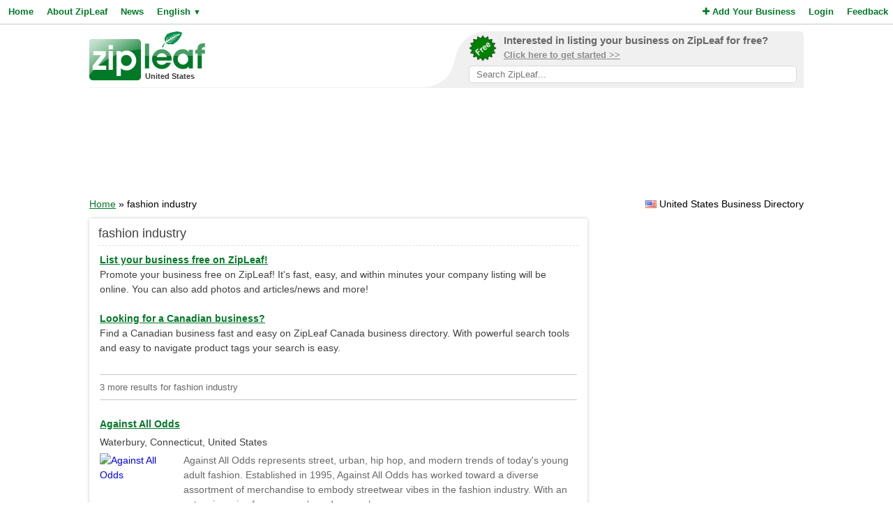

--- FILE ---
content_type: text/html; charset=UTF-8
request_url: https://www.zipleaf.us/Products/Fashion-industry/1
body_size: 4342
content:
<!DOCTYPE html>
<html lang="en">
<head>
<title>Fashion Industry Products and Services in United States - ZipLeaf (1)</title>
<meta name="description" content="Find local fashion industry products and services in United States's best business directory on page one." />
<meta name="keywords" content="Clothing, Portrait, Photography, Fashion, Dresses, Fashion accessories, Jackets, Outerwear, Jeans, fashion industry, United States" />
<meta name="robots" content="index,follow" />
<meta name="viewport" content="initial-scale=1,user-scalable=no,maximum-scale=1,width=device-width" />
<meta name="apple-mobile-web-app-capable" content="yes" />

<link rel="SHORTCUT ICON" href="//cdn.zipleaf.com/templates/responsive/images/zipleaf.ico" />
<link title="Recently updated companies RSS feed" href="https://www.zipleaf.us/RSS" rel="alternate" type="application/rss+xml" />

<link href="//cdn.zipleaf.com/templates/responsive/inner.gz.css" rel="stylesheet" type="text/css" />
</head>
<body>

<form id="frm_language" method="post" action="/Products/Fashion-industry/1"><input type="hidden" id="change_language" name="change_language" /></form>
<div class="menu">
	<div class="left"><a href="/" class="g_link">Home</a><a href="/About-Zipleaf" class="g_link">About ZipLeaf</a><a href="/Business-News" class="g_link">News</a><a href="#" class="g_link menu-lang" rel="nofollow">English <small class="language_arrow">&#9660;</small></a></div>
	<div class="right"><a href="/Add-Your-Business" class="g_link"><i class="fa fa-plus"></i> Add Your Business</a><a href="/Login" class="g_link">Login</a><a href="/Customer-Service" class="g_link">Feedback</a></div>
    <div class="clear"></div>
</div>
<ul class="top-menu" id="menu-lang">
	<li><a href="javascript:void(0);" onclick="changeLanguage('fr');" rel="nofollow">&#8227; French</a></li><li><a href="javascript:void(0);" onclick="changeLanguage('nl');" rel="nofollow">&#8227; Dutch</a></li><li><a href="javascript:void(0);" onclick="changeLanguage('de');" rel="nofollow">&#8227; German</a></li><li><a href="javascript:void(0);" onclick="changeLanguage('id');" rel="nofollow">&#8227; Indonesian</a></li><li><a href="javascript:void(0);" onclick="changeLanguage('it');" rel="nofollow">&#8227; Italian</a></li><li><a href="javascript:void(0);" onclick="changeLanguage('es');" rel="nofollow">&#8227; Spanish</a></li></ul>
<ul class="top-menu" id="menu-mbl-opts">
	<li><a href="/" class="g_link">&#8227; Home</a></li>
	<li><a href="/About-Zipleaf" class="g_link">&#8227; About ZipLeaf</a></li>
    	<li><a href="/Business-News" class="g_link">&#8227; News</a></li>
	<li><a href="/Add-Your-Business" class="g_link">&#8227; Add Your Business</a></li>
	<li><a href="/Login" class="g_link">&#8227; Login</a></li>
	<li><a href="/Customer-Service" class="g_link">&#8227; Feedback</a></li>
</ul>
<div class="menu-mbl-search">
    <form action="/Search.html" method="get">
    <input type="text" name="q" placeholder="Search ZipLeaf..." value="" />
    </form>
</div>
<div class="wrapper">

    <div class="header">
    	<div class="logo">
    		<a href="/"><img src="//cdn.zipleaf.com/template/images/exp_logo.png" width="166" height="70" alt="Zipleaf United States"/></a>
    		<div class="country">United States</div>
    	</div>
        <div class="add-search"> 
            <div class="inner">
                <div class="as-content">
                    <div class="promo-top">
                        <a href="/Add-Your-Business" title="Add your business to ZipLeaf" rel="nofollow">
                            <img src="//cdn.zipleaf.com/templates/responsive/images/img-free.png" alt="Add your business to ZipLeaf FREE" width="186" height="176" />
                            <span class="text-1">Interested in listing your business on ZipLeaf for free?</span>
                            <span class="text-2">Click here to get started >></span>
                        </a>
                        <form action="/Search.html" method="get">
                        <input class="search-txt" type="text" name="q" placeholder="Search ZipLeaf..." value="" />
                        </form>
                    </div>
                </div>
            </div>
            <div class="inner-mobile">
                <a href="#" class="menu-opts" rel="nofollow"><i class="fa fa-bars"></i></a>
               	<a href="#" class="menu-search" rel="nofollow"><i class="fa fa-search"></i></a>
               	<a href="#" class="menu-lang" rel="nofollow"><i class="fa fa-language"></i></a>
            </div>
        </div>
    	<div class="clear"></div>
    </div>
    <div class="header-mobile">
        <a href="/Add-Your-Business" title="Add your business to ZipLeaf" class="g_link">Add your business to ZipLeaf for free!</a>
    </div>

        <div class="ads leader">
        <script type="text/javascript">
            var wx = window.innerWidth && document.documentElement.clientWidth ? Math.min(window.innerWidth, document.documentElement.clientWidth) : window.innerWidth || document.documentElement.clientWidth || document.getElementsByTagName('body')[0].clientWidth;
            if (wx > 970) {
                google_ad_slot = ["2173998293", "970", "90"];
            } else if (wx > 728) {
                google_ad_slot = ["3008650444", "728", "90"];
            } else if (wx > 468) {
                google_ad_slot = ["8095300007", "468", "60"];
            } else {
                google_ad_slot = ["4954031738", "320", "50"];
            }
            document.write ('<ins class="adsbygoogle" style="display:inline-block;width:' + google_ad_slot[1] + 'px;height:' + google_ad_slot[2] + 'px" data-ad-client="ca-pub-1482475726930931" data-ad-slot="' + google_ad_slot[0] + '"></ins>'
           );
           (adsbygoogle = window.adsbygoogle || []).push({});
        </script>
    </div>
        
    <div class="directory_country countries">
        <div class="flags flag_us"></div>&nbsp;United States Business Directory    </div>
    <div class="nav_options">
        <div class="breadcrumb">
        	<a href="/" title="Home" class="g_link">Home</a> &raquo; fashion industry        </div>
    </div>
    <div class="clear"></div>
    <div class="filters">
    <div class="center">
        <script type="text/javascript">
            var google_ad_slot = '';
            if(window.innerWidth > 900) {
                google_ad_slot = ["5127464690", "300", "600"];
            } else if (window.innerWidth > 600) {
                google_ad_slot = ["5975782674", "160", "600"];
            }
            if(google_ad_slot != '') {
                document.write ('<ins class="adsbygoogle" style="display:inline-block;width:' + google_ad_slot[1] + 'px;height:' + google_ad_slot[2] + 'px" data-ad-client="ca-pub-1482475726930931" data-ad-slot="' + google_ad_slot[0] + '"></ins>');
                (adsbygoogle = window.adsbygoogle || []).push({});
            }
        </script>
    </div>
    <div class="box_spacing_short"></div>
    
        <div class="box filter_pad">
        <div class="box-title">
            Search within these results:        </div>
        <div class="box-content padded filter_search" style="margin:0px;">
            <p class="pad">
    		  <form action="/Search.html" method="post">
    		  <input type="hidden" name="search_for" value="fashion industry" />
              <input type="text" class="text" name="q" value="" /> 
              <input type="submit" class="submit" value="Search" />
              </form>
            </p>
        </div>
        <div class="clear"></div>
    </div>
    <div class="box_spacing_short"></div>
            <div class="box filter_pad">
        <div class="box-title">
            Popular products on this page        </div>
        <div class="box-content padded">
            <p class="pad">
            <a href="/Products/Outfits-blogs" class="tag" style="font-size:11px" title="View outfits blogs Products">outfits blogs</a> <a href="/Products/Young-fashion" class="tag" style="font-size:11px" title="View Young Fashion Products">Young Fashion</a> <a href="/Products/Womens-wear" class="tag" style="font-size:11px" title="View Women's Wear Products">Women's Wear</a> <a href="/Products/Graphic-tops" class="tag" style="font-size:11px" title="View Graphic Tops Products">Graphic Tops</a> <a href="/Products/Urban-wear" class="tag" style="font-size:11px" title="View urban wear Products">urban wear</a> <a href="/Products/Lifestyle-blogs" class="tag" style="font-size:11px" title="View lifestyle blogs Products">lifestyle blogs</a> <a href="/Products/Best-fashion-blogs" class="tag" style="font-size:11px" title="View best fashion blogs Products">best fashion blogs</a> <a href="/Products/Fashion-industry" class="tag" style="font-size:11px" title="View fashion industry Products">fashion industry</a> <a href="/Products/Mens-wear" class="tag" style="font-size:11px" title="View Men's Wear Products">Men's Wear</a> <a href="/Products/Fashion-blog" class="tag" style="font-size:11px" title="View fashion blog Products">fashion blog</a> <a href="/Products/Fashion-blogs" class="tag" style="font-size:11px" title="View FASHION BLOGS Products">FASHION BLOGS</a> <a href="/Products/Hip-hop" class="tag" style="font-size:11px" title="View hip hop Products">hip hop</a> <a href="/Products/Fashion-designer" class="tag" style="font-size:11px" title="View fashion designer Products">fashion designer</a> <a href="/Products/Stylist" class="tag" style="font-size:11px" title="View Stylist Products">Stylist</a> <a href="/Products/Jeans" class="tag" style="font-size:11px" title="View Jeans Products">Jeans</a> <a href="/Products/Outerwear" class="tag" style="font-size:11px" title="View Outerwear Products">Outerwear</a> <a href="/Products/Jackets" class="tag" style="font-size:11px" title="View Jackets Products">Jackets</a> <a href="/Products/Fashion-accessories" class="tag" style="font-size:11px" title="View Fashion accessories Products">Fashion accessories</a> <a href="/Products/Dresses" class="tag" style="font-size:11px" title="View Dresses Products">Dresses</a> <a href="/Products/Fashion" class="tag" style="font-size:11px" title="View Fashion Products">Fashion</a> <a href="/Products/Photography" class="tag" style="font-size:12px" title="View Photography Products">Photography</a> <a href="/Products/Portrait" class="tag" style="font-size:16px" title="View Portrait Products">Portrait</a> <a href="/Products/Clothing" class="tag" style="font-size:19px" title="View Clothing Products">Clothing</a>  
            </p>
        </div>
        <div class="clear"></div>
    </div>
</div>
<div class="results">
    <div class="box box_bg">
        <div class="box-title">
            fashion industry        </div>
        <div class="box-content">
            <div class="tip"></div>
            <div class="sponsored_links">
                <a href="/Add-Your-Business" target="_PARENT" style="color: #007927;font-weight:bold;text-decoration:underline;font-size:14px;">List your business free on ZipLeaf!</a><br />
Promote your business free on ZipLeaf! It's fast, easy, and within minutes your company listing will be online. You can also add photos and articles/news and more!<br />&nbsp;<br />

<a href="http://www.zipleaf.ca/" target="_BLANK" style="color: #007927;font-weight:bold;text-decoration:underline;font-size:14px;">Looking for a Canadian business?</a><br />
Find a Canadian business fast and easy on ZipLeaf Canada business directory. With powerful search tools and easy to navigate product tags your search is easy.            </div>
            <h4>3 more results for fashion industry </h4>
		  
		  
    		<div class="listings">
    <h3><a href="/Companies/Against-All-Odds" class="g_link">Against All Odds</a></h3>
    <div class="address">Waterbury, Connecticut, United States</div>
            <a href="/Companies/Against-All-Odds" class="img-result" title="Against All Odds"><img src="//cdn.zipleaf.com/img/1ff93f7tubsc.png" width="110" height="80" class="img-float" alt="Against All Odds" /></a>
            <div class="txt-margin">Against All Odds represents street, urban, hip hop, and modern trends of today's young adult fashion. Established in 1995, Against All Odds has worked toward a diverse assortment of merchandise to embody streetwear vibes in the fashion industry. With an extensive mix of young men’s and women’s m&hellip; </div>
                <ul class="company-opts">
                <li><span class="status"><i class="fa fa-check"></i> Verified</span></li>        
        <li><i class="fa fa-bars"></i> Products (16)</li>
        
        <li><i class="fa fa-globe"></i> <a href="/Companies/Against-All-Odds" class="">Website</a></li>        <li><i class="fa fa-envelope-o"></i> <a href="/Companies/Against-All-Odds/Email" class="">Email</a></li>        <li><i class="fa fa-phone"></i> Phone</li>    </ul>
    <div class="clear_left"></div>
    
</div>
<div class="listings">
    <h3><a href="/Companies/Fashion-Photographer-James-Santiago" class="g_link">Fashion Photographer James Santiago</a></h3>
    <div class="address">Los Angeles, California, United States</div>
            <a href="/Companies/Fashion-Photographer-James-Santiago" class="img-result" title="Fashion Photographer James Santiago"><img src="//cdn.zipleaf.com/img/rlz7leaougg8.png" width="110" height="80" class="img-float" alt="Fashion Photographer James Santiago" /></a>
            <div class="txt-margin">Professional photography services for the modeling, portrait, and fashion industry in Los Angeles&hellip; </div>
                <ul class="company-opts">
                <li><span class="status"><i class="fa fa-check"></i> Verified</span></li>        
        <li><i class="fa fa-bars"></i> Products (3)</li>
        
        <li><i class="fa fa-globe"></i> <a href="/Companies/Fashion-Photographer-James-Santiago" class="">Website</a></li>        <li><i class="fa fa-envelope-o"></i> <a href="/Companies/Fashion-Photographer-James-Santiago/Email" class="">Email</a></li>        <li><i class="fa fa-phone"></i> Phone</li>    </ul>
    <div class="clear_left"></div>
    
</div>
<div class="listings">
    <h3><a href="/Companies/Free-Stylee-Fashion" class="g_link">Free Stylee Fashion</a></h3>
    <div class="address">Los Angeles, California, United States</div>
            <div class="description">We are offering fashion
blogs that feature the latest trends, must-have items, and styling tips.
Our content is designed to keep you up-to-date with the ever-changing fashion
world and to help you look your best both on and off the runway. Furthermore,
our blogs offer helpful advice on how to in&hellip; </div>    <ul class="company-opts">
                <li><span class="status"><i class="fa fa-check"></i> Verified</span></li>        
        <li><i class="fa fa-bars"></i> Products (10)</li>
        
        <li><i class="fa fa-globe"></i> <a href="/Companies/Free-Stylee-Fashion" class="">Website</a></li>        <li><i class="fa fa-envelope-o"></i> <a href="/Companies/Free-Stylee-Fashion/Email" class="">Email</a></li>        <li><i class="fa fa-phone"></i> Phone</li>    </ul>
    <div class="clear_left"></div>
    
</div>
            <div id="pagination">
                <div class="title">
                    Page 1 of 1 | Results 1 - 3 of 3                </div>
                <div class="pages">
                    <span class="first-off">&laquo; Prev</span><a href="/Products/Fashion-industry/1" class="active">1</a><span class="last-off">Next &raquo;</span>                </div>
            </div>
        </div>
        
    </div>
</div>
<div class="clear"></div>    
    
    
    
    
    
    
    
    
    
    <div class="footer">
                <div class="links">
            <p><a href="/About-Zipleaf" title="Learn more about ZipLeaf">About ZipLeaf</a>  |  <a href="/Add-Your-Business" title="Add your business to this directory">Add Your Business</a>  |  <a href="/Customer-Service" title="Customer Service">Customer Service</a>  |  <a href="/FAQ" title="Read our FAQ for answers to common questions">FAQ</a></p>
            <p>&copy; Netcode, Inc. 2026 All Rights Reserved. <span class="disclosures"><a href="/Terms" title="Read the terms of use for this website">Terms</a>  |  <a href="/Privacy" title="View our privacy policy">Privacy</a>  |  <a href="/Copyright" rel="nofollow">Copyrights</a><br />All references relating to third-party companies are copyright of their respective holders.</span></p>
        </div>
    </div>
</div>

<link rel="stylesheet" type="text/css" href="https://maxcdn.bootstrapcdn.com/font-awesome/4.5.0/css/font-awesome.min.css" />

<script async type="text/javascript" src="//pagead2.googlesyndication.com/pagead/js/adsbygoogle.js"></script>
<script type="text/javascript" async src="//www.google-analytics.com/ga.js"></script>



<script type="text/javascript" src="//ajax.googleapis.com/ajax/libs/jquery/1.10.1/jquery.min.js"></script>


<script type="text/javascript" src="//cdn.zipleaf.com/templates/responsive/go.gz.js"></script><script async src="https://www.googletagmanager.com/gtag/js?id=UA-4648422-6"></script>
<script>
  window.dataLayer = window.dataLayer || [];
  function gtag(){dataLayer.push(arguments);}
  gtag('js', new Date());

  gtag('config', 'UA-4648422-6');
</script>
</body>
</html>

--- FILE ---
content_type: text/html; charset=utf-8
request_url: https://www.google.com/recaptcha/api2/aframe
body_size: 267
content:
<!DOCTYPE HTML><html><head><meta http-equiv="content-type" content="text/html; charset=UTF-8"></head><body><script nonce="pb-lt6aq5lZUAmDD_91vqQ">/** Anti-fraud and anti-abuse applications only. See google.com/recaptcha */ try{var clients={'sodar':'https://pagead2.googlesyndication.com/pagead/sodar?'};window.addEventListener("message",function(a){try{if(a.source===window.parent){var b=JSON.parse(a.data);var c=clients[b['id']];if(c){var d=document.createElement('img');d.src=c+b['params']+'&rc='+(localStorage.getItem("rc::a")?sessionStorage.getItem("rc::b"):"");window.document.body.appendChild(d);sessionStorage.setItem("rc::e",parseInt(sessionStorage.getItem("rc::e")||0)+1);localStorage.setItem("rc::h",'1769444611373');}}}catch(b){}});window.parent.postMessage("_grecaptcha_ready", "*");}catch(b){}</script></body></html>